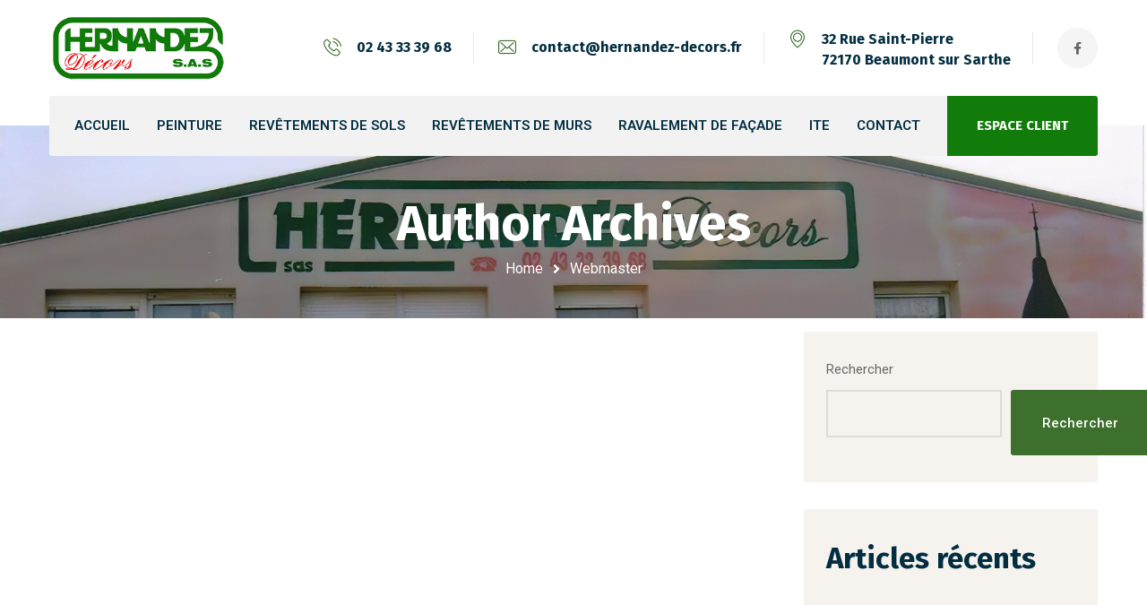

--- FILE ---
content_type: text/html; charset=utf-8
request_url: https://www.google.com/recaptcha/api2/anchor?ar=1&k=6Ld4AYUeAAAAAOrooil9D9T-1yXTApjbLYtZK2VI&co=aHR0cHM6Ly9oZXJuYW5kZXotZGVjb3JzLmZyOjQ0Mw..&hl=en&v=PoyoqOPhxBO7pBk68S4YbpHZ&size=invisible&anchor-ms=20000&execute-ms=30000&cb=b6yyopg3995w
body_size: 48673
content:
<!DOCTYPE HTML><html dir="ltr" lang="en"><head><meta http-equiv="Content-Type" content="text/html; charset=UTF-8">
<meta http-equiv="X-UA-Compatible" content="IE=edge">
<title>reCAPTCHA</title>
<style type="text/css">
/* cyrillic-ext */
@font-face {
  font-family: 'Roboto';
  font-style: normal;
  font-weight: 400;
  font-stretch: 100%;
  src: url(//fonts.gstatic.com/s/roboto/v48/KFO7CnqEu92Fr1ME7kSn66aGLdTylUAMa3GUBHMdazTgWw.woff2) format('woff2');
  unicode-range: U+0460-052F, U+1C80-1C8A, U+20B4, U+2DE0-2DFF, U+A640-A69F, U+FE2E-FE2F;
}
/* cyrillic */
@font-face {
  font-family: 'Roboto';
  font-style: normal;
  font-weight: 400;
  font-stretch: 100%;
  src: url(//fonts.gstatic.com/s/roboto/v48/KFO7CnqEu92Fr1ME7kSn66aGLdTylUAMa3iUBHMdazTgWw.woff2) format('woff2');
  unicode-range: U+0301, U+0400-045F, U+0490-0491, U+04B0-04B1, U+2116;
}
/* greek-ext */
@font-face {
  font-family: 'Roboto';
  font-style: normal;
  font-weight: 400;
  font-stretch: 100%;
  src: url(//fonts.gstatic.com/s/roboto/v48/KFO7CnqEu92Fr1ME7kSn66aGLdTylUAMa3CUBHMdazTgWw.woff2) format('woff2');
  unicode-range: U+1F00-1FFF;
}
/* greek */
@font-face {
  font-family: 'Roboto';
  font-style: normal;
  font-weight: 400;
  font-stretch: 100%;
  src: url(//fonts.gstatic.com/s/roboto/v48/KFO7CnqEu92Fr1ME7kSn66aGLdTylUAMa3-UBHMdazTgWw.woff2) format('woff2');
  unicode-range: U+0370-0377, U+037A-037F, U+0384-038A, U+038C, U+038E-03A1, U+03A3-03FF;
}
/* math */
@font-face {
  font-family: 'Roboto';
  font-style: normal;
  font-weight: 400;
  font-stretch: 100%;
  src: url(//fonts.gstatic.com/s/roboto/v48/KFO7CnqEu92Fr1ME7kSn66aGLdTylUAMawCUBHMdazTgWw.woff2) format('woff2');
  unicode-range: U+0302-0303, U+0305, U+0307-0308, U+0310, U+0312, U+0315, U+031A, U+0326-0327, U+032C, U+032F-0330, U+0332-0333, U+0338, U+033A, U+0346, U+034D, U+0391-03A1, U+03A3-03A9, U+03B1-03C9, U+03D1, U+03D5-03D6, U+03F0-03F1, U+03F4-03F5, U+2016-2017, U+2034-2038, U+203C, U+2040, U+2043, U+2047, U+2050, U+2057, U+205F, U+2070-2071, U+2074-208E, U+2090-209C, U+20D0-20DC, U+20E1, U+20E5-20EF, U+2100-2112, U+2114-2115, U+2117-2121, U+2123-214F, U+2190, U+2192, U+2194-21AE, U+21B0-21E5, U+21F1-21F2, U+21F4-2211, U+2213-2214, U+2216-22FF, U+2308-230B, U+2310, U+2319, U+231C-2321, U+2336-237A, U+237C, U+2395, U+239B-23B7, U+23D0, U+23DC-23E1, U+2474-2475, U+25AF, U+25B3, U+25B7, U+25BD, U+25C1, U+25CA, U+25CC, U+25FB, U+266D-266F, U+27C0-27FF, U+2900-2AFF, U+2B0E-2B11, U+2B30-2B4C, U+2BFE, U+3030, U+FF5B, U+FF5D, U+1D400-1D7FF, U+1EE00-1EEFF;
}
/* symbols */
@font-face {
  font-family: 'Roboto';
  font-style: normal;
  font-weight: 400;
  font-stretch: 100%;
  src: url(//fonts.gstatic.com/s/roboto/v48/KFO7CnqEu92Fr1ME7kSn66aGLdTylUAMaxKUBHMdazTgWw.woff2) format('woff2');
  unicode-range: U+0001-000C, U+000E-001F, U+007F-009F, U+20DD-20E0, U+20E2-20E4, U+2150-218F, U+2190, U+2192, U+2194-2199, U+21AF, U+21E6-21F0, U+21F3, U+2218-2219, U+2299, U+22C4-22C6, U+2300-243F, U+2440-244A, U+2460-24FF, U+25A0-27BF, U+2800-28FF, U+2921-2922, U+2981, U+29BF, U+29EB, U+2B00-2BFF, U+4DC0-4DFF, U+FFF9-FFFB, U+10140-1018E, U+10190-1019C, U+101A0, U+101D0-101FD, U+102E0-102FB, U+10E60-10E7E, U+1D2C0-1D2D3, U+1D2E0-1D37F, U+1F000-1F0FF, U+1F100-1F1AD, U+1F1E6-1F1FF, U+1F30D-1F30F, U+1F315, U+1F31C, U+1F31E, U+1F320-1F32C, U+1F336, U+1F378, U+1F37D, U+1F382, U+1F393-1F39F, U+1F3A7-1F3A8, U+1F3AC-1F3AF, U+1F3C2, U+1F3C4-1F3C6, U+1F3CA-1F3CE, U+1F3D4-1F3E0, U+1F3ED, U+1F3F1-1F3F3, U+1F3F5-1F3F7, U+1F408, U+1F415, U+1F41F, U+1F426, U+1F43F, U+1F441-1F442, U+1F444, U+1F446-1F449, U+1F44C-1F44E, U+1F453, U+1F46A, U+1F47D, U+1F4A3, U+1F4B0, U+1F4B3, U+1F4B9, U+1F4BB, U+1F4BF, U+1F4C8-1F4CB, U+1F4D6, U+1F4DA, U+1F4DF, U+1F4E3-1F4E6, U+1F4EA-1F4ED, U+1F4F7, U+1F4F9-1F4FB, U+1F4FD-1F4FE, U+1F503, U+1F507-1F50B, U+1F50D, U+1F512-1F513, U+1F53E-1F54A, U+1F54F-1F5FA, U+1F610, U+1F650-1F67F, U+1F687, U+1F68D, U+1F691, U+1F694, U+1F698, U+1F6AD, U+1F6B2, U+1F6B9-1F6BA, U+1F6BC, U+1F6C6-1F6CF, U+1F6D3-1F6D7, U+1F6E0-1F6EA, U+1F6F0-1F6F3, U+1F6F7-1F6FC, U+1F700-1F7FF, U+1F800-1F80B, U+1F810-1F847, U+1F850-1F859, U+1F860-1F887, U+1F890-1F8AD, U+1F8B0-1F8BB, U+1F8C0-1F8C1, U+1F900-1F90B, U+1F93B, U+1F946, U+1F984, U+1F996, U+1F9E9, U+1FA00-1FA6F, U+1FA70-1FA7C, U+1FA80-1FA89, U+1FA8F-1FAC6, U+1FACE-1FADC, U+1FADF-1FAE9, U+1FAF0-1FAF8, U+1FB00-1FBFF;
}
/* vietnamese */
@font-face {
  font-family: 'Roboto';
  font-style: normal;
  font-weight: 400;
  font-stretch: 100%;
  src: url(//fonts.gstatic.com/s/roboto/v48/KFO7CnqEu92Fr1ME7kSn66aGLdTylUAMa3OUBHMdazTgWw.woff2) format('woff2');
  unicode-range: U+0102-0103, U+0110-0111, U+0128-0129, U+0168-0169, U+01A0-01A1, U+01AF-01B0, U+0300-0301, U+0303-0304, U+0308-0309, U+0323, U+0329, U+1EA0-1EF9, U+20AB;
}
/* latin-ext */
@font-face {
  font-family: 'Roboto';
  font-style: normal;
  font-weight: 400;
  font-stretch: 100%;
  src: url(//fonts.gstatic.com/s/roboto/v48/KFO7CnqEu92Fr1ME7kSn66aGLdTylUAMa3KUBHMdazTgWw.woff2) format('woff2');
  unicode-range: U+0100-02BA, U+02BD-02C5, U+02C7-02CC, U+02CE-02D7, U+02DD-02FF, U+0304, U+0308, U+0329, U+1D00-1DBF, U+1E00-1E9F, U+1EF2-1EFF, U+2020, U+20A0-20AB, U+20AD-20C0, U+2113, U+2C60-2C7F, U+A720-A7FF;
}
/* latin */
@font-face {
  font-family: 'Roboto';
  font-style: normal;
  font-weight: 400;
  font-stretch: 100%;
  src: url(//fonts.gstatic.com/s/roboto/v48/KFO7CnqEu92Fr1ME7kSn66aGLdTylUAMa3yUBHMdazQ.woff2) format('woff2');
  unicode-range: U+0000-00FF, U+0131, U+0152-0153, U+02BB-02BC, U+02C6, U+02DA, U+02DC, U+0304, U+0308, U+0329, U+2000-206F, U+20AC, U+2122, U+2191, U+2193, U+2212, U+2215, U+FEFF, U+FFFD;
}
/* cyrillic-ext */
@font-face {
  font-family: 'Roboto';
  font-style: normal;
  font-weight: 500;
  font-stretch: 100%;
  src: url(//fonts.gstatic.com/s/roboto/v48/KFO7CnqEu92Fr1ME7kSn66aGLdTylUAMa3GUBHMdazTgWw.woff2) format('woff2');
  unicode-range: U+0460-052F, U+1C80-1C8A, U+20B4, U+2DE0-2DFF, U+A640-A69F, U+FE2E-FE2F;
}
/* cyrillic */
@font-face {
  font-family: 'Roboto';
  font-style: normal;
  font-weight: 500;
  font-stretch: 100%;
  src: url(//fonts.gstatic.com/s/roboto/v48/KFO7CnqEu92Fr1ME7kSn66aGLdTylUAMa3iUBHMdazTgWw.woff2) format('woff2');
  unicode-range: U+0301, U+0400-045F, U+0490-0491, U+04B0-04B1, U+2116;
}
/* greek-ext */
@font-face {
  font-family: 'Roboto';
  font-style: normal;
  font-weight: 500;
  font-stretch: 100%;
  src: url(//fonts.gstatic.com/s/roboto/v48/KFO7CnqEu92Fr1ME7kSn66aGLdTylUAMa3CUBHMdazTgWw.woff2) format('woff2');
  unicode-range: U+1F00-1FFF;
}
/* greek */
@font-face {
  font-family: 'Roboto';
  font-style: normal;
  font-weight: 500;
  font-stretch: 100%;
  src: url(//fonts.gstatic.com/s/roboto/v48/KFO7CnqEu92Fr1ME7kSn66aGLdTylUAMa3-UBHMdazTgWw.woff2) format('woff2');
  unicode-range: U+0370-0377, U+037A-037F, U+0384-038A, U+038C, U+038E-03A1, U+03A3-03FF;
}
/* math */
@font-face {
  font-family: 'Roboto';
  font-style: normal;
  font-weight: 500;
  font-stretch: 100%;
  src: url(//fonts.gstatic.com/s/roboto/v48/KFO7CnqEu92Fr1ME7kSn66aGLdTylUAMawCUBHMdazTgWw.woff2) format('woff2');
  unicode-range: U+0302-0303, U+0305, U+0307-0308, U+0310, U+0312, U+0315, U+031A, U+0326-0327, U+032C, U+032F-0330, U+0332-0333, U+0338, U+033A, U+0346, U+034D, U+0391-03A1, U+03A3-03A9, U+03B1-03C9, U+03D1, U+03D5-03D6, U+03F0-03F1, U+03F4-03F5, U+2016-2017, U+2034-2038, U+203C, U+2040, U+2043, U+2047, U+2050, U+2057, U+205F, U+2070-2071, U+2074-208E, U+2090-209C, U+20D0-20DC, U+20E1, U+20E5-20EF, U+2100-2112, U+2114-2115, U+2117-2121, U+2123-214F, U+2190, U+2192, U+2194-21AE, U+21B0-21E5, U+21F1-21F2, U+21F4-2211, U+2213-2214, U+2216-22FF, U+2308-230B, U+2310, U+2319, U+231C-2321, U+2336-237A, U+237C, U+2395, U+239B-23B7, U+23D0, U+23DC-23E1, U+2474-2475, U+25AF, U+25B3, U+25B7, U+25BD, U+25C1, U+25CA, U+25CC, U+25FB, U+266D-266F, U+27C0-27FF, U+2900-2AFF, U+2B0E-2B11, U+2B30-2B4C, U+2BFE, U+3030, U+FF5B, U+FF5D, U+1D400-1D7FF, U+1EE00-1EEFF;
}
/* symbols */
@font-face {
  font-family: 'Roboto';
  font-style: normal;
  font-weight: 500;
  font-stretch: 100%;
  src: url(//fonts.gstatic.com/s/roboto/v48/KFO7CnqEu92Fr1ME7kSn66aGLdTylUAMaxKUBHMdazTgWw.woff2) format('woff2');
  unicode-range: U+0001-000C, U+000E-001F, U+007F-009F, U+20DD-20E0, U+20E2-20E4, U+2150-218F, U+2190, U+2192, U+2194-2199, U+21AF, U+21E6-21F0, U+21F3, U+2218-2219, U+2299, U+22C4-22C6, U+2300-243F, U+2440-244A, U+2460-24FF, U+25A0-27BF, U+2800-28FF, U+2921-2922, U+2981, U+29BF, U+29EB, U+2B00-2BFF, U+4DC0-4DFF, U+FFF9-FFFB, U+10140-1018E, U+10190-1019C, U+101A0, U+101D0-101FD, U+102E0-102FB, U+10E60-10E7E, U+1D2C0-1D2D3, U+1D2E0-1D37F, U+1F000-1F0FF, U+1F100-1F1AD, U+1F1E6-1F1FF, U+1F30D-1F30F, U+1F315, U+1F31C, U+1F31E, U+1F320-1F32C, U+1F336, U+1F378, U+1F37D, U+1F382, U+1F393-1F39F, U+1F3A7-1F3A8, U+1F3AC-1F3AF, U+1F3C2, U+1F3C4-1F3C6, U+1F3CA-1F3CE, U+1F3D4-1F3E0, U+1F3ED, U+1F3F1-1F3F3, U+1F3F5-1F3F7, U+1F408, U+1F415, U+1F41F, U+1F426, U+1F43F, U+1F441-1F442, U+1F444, U+1F446-1F449, U+1F44C-1F44E, U+1F453, U+1F46A, U+1F47D, U+1F4A3, U+1F4B0, U+1F4B3, U+1F4B9, U+1F4BB, U+1F4BF, U+1F4C8-1F4CB, U+1F4D6, U+1F4DA, U+1F4DF, U+1F4E3-1F4E6, U+1F4EA-1F4ED, U+1F4F7, U+1F4F9-1F4FB, U+1F4FD-1F4FE, U+1F503, U+1F507-1F50B, U+1F50D, U+1F512-1F513, U+1F53E-1F54A, U+1F54F-1F5FA, U+1F610, U+1F650-1F67F, U+1F687, U+1F68D, U+1F691, U+1F694, U+1F698, U+1F6AD, U+1F6B2, U+1F6B9-1F6BA, U+1F6BC, U+1F6C6-1F6CF, U+1F6D3-1F6D7, U+1F6E0-1F6EA, U+1F6F0-1F6F3, U+1F6F7-1F6FC, U+1F700-1F7FF, U+1F800-1F80B, U+1F810-1F847, U+1F850-1F859, U+1F860-1F887, U+1F890-1F8AD, U+1F8B0-1F8BB, U+1F8C0-1F8C1, U+1F900-1F90B, U+1F93B, U+1F946, U+1F984, U+1F996, U+1F9E9, U+1FA00-1FA6F, U+1FA70-1FA7C, U+1FA80-1FA89, U+1FA8F-1FAC6, U+1FACE-1FADC, U+1FADF-1FAE9, U+1FAF0-1FAF8, U+1FB00-1FBFF;
}
/* vietnamese */
@font-face {
  font-family: 'Roboto';
  font-style: normal;
  font-weight: 500;
  font-stretch: 100%;
  src: url(//fonts.gstatic.com/s/roboto/v48/KFO7CnqEu92Fr1ME7kSn66aGLdTylUAMa3OUBHMdazTgWw.woff2) format('woff2');
  unicode-range: U+0102-0103, U+0110-0111, U+0128-0129, U+0168-0169, U+01A0-01A1, U+01AF-01B0, U+0300-0301, U+0303-0304, U+0308-0309, U+0323, U+0329, U+1EA0-1EF9, U+20AB;
}
/* latin-ext */
@font-face {
  font-family: 'Roboto';
  font-style: normal;
  font-weight: 500;
  font-stretch: 100%;
  src: url(//fonts.gstatic.com/s/roboto/v48/KFO7CnqEu92Fr1ME7kSn66aGLdTylUAMa3KUBHMdazTgWw.woff2) format('woff2');
  unicode-range: U+0100-02BA, U+02BD-02C5, U+02C7-02CC, U+02CE-02D7, U+02DD-02FF, U+0304, U+0308, U+0329, U+1D00-1DBF, U+1E00-1E9F, U+1EF2-1EFF, U+2020, U+20A0-20AB, U+20AD-20C0, U+2113, U+2C60-2C7F, U+A720-A7FF;
}
/* latin */
@font-face {
  font-family: 'Roboto';
  font-style: normal;
  font-weight: 500;
  font-stretch: 100%;
  src: url(//fonts.gstatic.com/s/roboto/v48/KFO7CnqEu92Fr1ME7kSn66aGLdTylUAMa3yUBHMdazQ.woff2) format('woff2');
  unicode-range: U+0000-00FF, U+0131, U+0152-0153, U+02BB-02BC, U+02C6, U+02DA, U+02DC, U+0304, U+0308, U+0329, U+2000-206F, U+20AC, U+2122, U+2191, U+2193, U+2212, U+2215, U+FEFF, U+FFFD;
}
/* cyrillic-ext */
@font-face {
  font-family: 'Roboto';
  font-style: normal;
  font-weight: 900;
  font-stretch: 100%;
  src: url(//fonts.gstatic.com/s/roboto/v48/KFO7CnqEu92Fr1ME7kSn66aGLdTylUAMa3GUBHMdazTgWw.woff2) format('woff2');
  unicode-range: U+0460-052F, U+1C80-1C8A, U+20B4, U+2DE0-2DFF, U+A640-A69F, U+FE2E-FE2F;
}
/* cyrillic */
@font-face {
  font-family: 'Roboto';
  font-style: normal;
  font-weight: 900;
  font-stretch: 100%;
  src: url(//fonts.gstatic.com/s/roboto/v48/KFO7CnqEu92Fr1ME7kSn66aGLdTylUAMa3iUBHMdazTgWw.woff2) format('woff2');
  unicode-range: U+0301, U+0400-045F, U+0490-0491, U+04B0-04B1, U+2116;
}
/* greek-ext */
@font-face {
  font-family: 'Roboto';
  font-style: normal;
  font-weight: 900;
  font-stretch: 100%;
  src: url(//fonts.gstatic.com/s/roboto/v48/KFO7CnqEu92Fr1ME7kSn66aGLdTylUAMa3CUBHMdazTgWw.woff2) format('woff2');
  unicode-range: U+1F00-1FFF;
}
/* greek */
@font-face {
  font-family: 'Roboto';
  font-style: normal;
  font-weight: 900;
  font-stretch: 100%;
  src: url(//fonts.gstatic.com/s/roboto/v48/KFO7CnqEu92Fr1ME7kSn66aGLdTylUAMa3-UBHMdazTgWw.woff2) format('woff2');
  unicode-range: U+0370-0377, U+037A-037F, U+0384-038A, U+038C, U+038E-03A1, U+03A3-03FF;
}
/* math */
@font-face {
  font-family: 'Roboto';
  font-style: normal;
  font-weight: 900;
  font-stretch: 100%;
  src: url(//fonts.gstatic.com/s/roboto/v48/KFO7CnqEu92Fr1ME7kSn66aGLdTylUAMawCUBHMdazTgWw.woff2) format('woff2');
  unicode-range: U+0302-0303, U+0305, U+0307-0308, U+0310, U+0312, U+0315, U+031A, U+0326-0327, U+032C, U+032F-0330, U+0332-0333, U+0338, U+033A, U+0346, U+034D, U+0391-03A1, U+03A3-03A9, U+03B1-03C9, U+03D1, U+03D5-03D6, U+03F0-03F1, U+03F4-03F5, U+2016-2017, U+2034-2038, U+203C, U+2040, U+2043, U+2047, U+2050, U+2057, U+205F, U+2070-2071, U+2074-208E, U+2090-209C, U+20D0-20DC, U+20E1, U+20E5-20EF, U+2100-2112, U+2114-2115, U+2117-2121, U+2123-214F, U+2190, U+2192, U+2194-21AE, U+21B0-21E5, U+21F1-21F2, U+21F4-2211, U+2213-2214, U+2216-22FF, U+2308-230B, U+2310, U+2319, U+231C-2321, U+2336-237A, U+237C, U+2395, U+239B-23B7, U+23D0, U+23DC-23E1, U+2474-2475, U+25AF, U+25B3, U+25B7, U+25BD, U+25C1, U+25CA, U+25CC, U+25FB, U+266D-266F, U+27C0-27FF, U+2900-2AFF, U+2B0E-2B11, U+2B30-2B4C, U+2BFE, U+3030, U+FF5B, U+FF5D, U+1D400-1D7FF, U+1EE00-1EEFF;
}
/* symbols */
@font-face {
  font-family: 'Roboto';
  font-style: normal;
  font-weight: 900;
  font-stretch: 100%;
  src: url(//fonts.gstatic.com/s/roboto/v48/KFO7CnqEu92Fr1ME7kSn66aGLdTylUAMaxKUBHMdazTgWw.woff2) format('woff2');
  unicode-range: U+0001-000C, U+000E-001F, U+007F-009F, U+20DD-20E0, U+20E2-20E4, U+2150-218F, U+2190, U+2192, U+2194-2199, U+21AF, U+21E6-21F0, U+21F3, U+2218-2219, U+2299, U+22C4-22C6, U+2300-243F, U+2440-244A, U+2460-24FF, U+25A0-27BF, U+2800-28FF, U+2921-2922, U+2981, U+29BF, U+29EB, U+2B00-2BFF, U+4DC0-4DFF, U+FFF9-FFFB, U+10140-1018E, U+10190-1019C, U+101A0, U+101D0-101FD, U+102E0-102FB, U+10E60-10E7E, U+1D2C0-1D2D3, U+1D2E0-1D37F, U+1F000-1F0FF, U+1F100-1F1AD, U+1F1E6-1F1FF, U+1F30D-1F30F, U+1F315, U+1F31C, U+1F31E, U+1F320-1F32C, U+1F336, U+1F378, U+1F37D, U+1F382, U+1F393-1F39F, U+1F3A7-1F3A8, U+1F3AC-1F3AF, U+1F3C2, U+1F3C4-1F3C6, U+1F3CA-1F3CE, U+1F3D4-1F3E0, U+1F3ED, U+1F3F1-1F3F3, U+1F3F5-1F3F7, U+1F408, U+1F415, U+1F41F, U+1F426, U+1F43F, U+1F441-1F442, U+1F444, U+1F446-1F449, U+1F44C-1F44E, U+1F453, U+1F46A, U+1F47D, U+1F4A3, U+1F4B0, U+1F4B3, U+1F4B9, U+1F4BB, U+1F4BF, U+1F4C8-1F4CB, U+1F4D6, U+1F4DA, U+1F4DF, U+1F4E3-1F4E6, U+1F4EA-1F4ED, U+1F4F7, U+1F4F9-1F4FB, U+1F4FD-1F4FE, U+1F503, U+1F507-1F50B, U+1F50D, U+1F512-1F513, U+1F53E-1F54A, U+1F54F-1F5FA, U+1F610, U+1F650-1F67F, U+1F687, U+1F68D, U+1F691, U+1F694, U+1F698, U+1F6AD, U+1F6B2, U+1F6B9-1F6BA, U+1F6BC, U+1F6C6-1F6CF, U+1F6D3-1F6D7, U+1F6E0-1F6EA, U+1F6F0-1F6F3, U+1F6F7-1F6FC, U+1F700-1F7FF, U+1F800-1F80B, U+1F810-1F847, U+1F850-1F859, U+1F860-1F887, U+1F890-1F8AD, U+1F8B0-1F8BB, U+1F8C0-1F8C1, U+1F900-1F90B, U+1F93B, U+1F946, U+1F984, U+1F996, U+1F9E9, U+1FA00-1FA6F, U+1FA70-1FA7C, U+1FA80-1FA89, U+1FA8F-1FAC6, U+1FACE-1FADC, U+1FADF-1FAE9, U+1FAF0-1FAF8, U+1FB00-1FBFF;
}
/* vietnamese */
@font-face {
  font-family: 'Roboto';
  font-style: normal;
  font-weight: 900;
  font-stretch: 100%;
  src: url(//fonts.gstatic.com/s/roboto/v48/KFO7CnqEu92Fr1ME7kSn66aGLdTylUAMa3OUBHMdazTgWw.woff2) format('woff2');
  unicode-range: U+0102-0103, U+0110-0111, U+0128-0129, U+0168-0169, U+01A0-01A1, U+01AF-01B0, U+0300-0301, U+0303-0304, U+0308-0309, U+0323, U+0329, U+1EA0-1EF9, U+20AB;
}
/* latin-ext */
@font-face {
  font-family: 'Roboto';
  font-style: normal;
  font-weight: 900;
  font-stretch: 100%;
  src: url(//fonts.gstatic.com/s/roboto/v48/KFO7CnqEu92Fr1ME7kSn66aGLdTylUAMa3KUBHMdazTgWw.woff2) format('woff2');
  unicode-range: U+0100-02BA, U+02BD-02C5, U+02C7-02CC, U+02CE-02D7, U+02DD-02FF, U+0304, U+0308, U+0329, U+1D00-1DBF, U+1E00-1E9F, U+1EF2-1EFF, U+2020, U+20A0-20AB, U+20AD-20C0, U+2113, U+2C60-2C7F, U+A720-A7FF;
}
/* latin */
@font-face {
  font-family: 'Roboto';
  font-style: normal;
  font-weight: 900;
  font-stretch: 100%;
  src: url(//fonts.gstatic.com/s/roboto/v48/KFO7CnqEu92Fr1ME7kSn66aGLdTylUAMa3yUBHMdazQ.woff2) format('woff2');
  unicode-range: U+0000-00FF, U+0131, U+0152-0153, U+02BB-02BC, U+02C6, U+02DA, U+02DC, U+0304, U+0308, U+0329, U+2000-206F, U+20AC, U+2122, U+2191, U+2193, U+2212, U+2215, U+FEFF, U+FFFD;
}

</style>
<link rel="stylesheet" type="text/css" href="https://www.gstatic.com/recaptcha/releases/PoyoqOPhxBO7pBk68S4YbpHZ/styles__ltr.css">
<script nonce="ntOlgJuYsYRhv5UdkcU9qg" type="text/javascript">window['__recaptcha_api'] = 'https://www.google.com/recaptcha/api2/';</script>
<script type="text/javascript" src="https://www.gstatic.com/recaptcha/releases/PoyoqOPhxBO7pBk68S4YbpHZ/recaptcha__en.js" nonce="ntOlgJuYsYRhv5UdkcU9qg">
      
    </script></head>
<body><div id="rc-anchor-alert" class="rc-anchor-alert"></div>
<input type="hidden" id="recaptcha-token" value="[base64]">
<script type="text/javascript" nonce="ntOlgJuYsYRhv5UdkcU9qg">
      recaptcha.anchor.Main.init("[\x22ainput\x22,[\x22bgdata\x22,\x22\x22,\[base64]/[base64]/[base64]/[base64]/[base64]/UltsKytdPUU6KEU8MjA0OD9SW2wrK109RT4+NnwxOTI6KChFJjY0NTEyKT09NTUyOTYmJk0rMTxjLmxlbmd0aCYmKGMuY2hhckNvZGVBdChNKzEpJjY0NTEyKT09NTYzMjA/[base64]/[base64]/[base64]/[base64]/[base64]/[base64]/[base64]\x22,\[base64]\\u003d\\u003d\x22,\x22ZmpJKMKgNMK4wosGKMOwPsORFsONw4TDi2bCmHzDlsKSwqrClsKIwolibMOLwrTDjVc6OCnCiwAQw6U5wrAcwpjCgnPCscOHw43Dn2lLwqrCnsO3PS/CrcONw4xUwr/CkCt4w6V5wowPw75vw4/DjsOTUMO2wqw/wplHFcKLAcOGWCbCh2bDjsOBSMK4fsKTwpFNw71iP8O7w7cDwr5Mw5wJEsKAw7/ChsOGR1sLw5UOwqzDu8O0I8Obw7DCqcKQwpd7wovDlMK2w5PDv8OsGAI0wrV/w5g6GB59w7JcKsOqFsOVwopGwr1awr3CiMKewr8sIMK+wqHCvsKyP1rDvcKOZC9Aw5JBPk/[base64]/[base64]/w7QFaRtEwqDDlk46d1bCpy0rwr9rwrDDnF5kwqMSNTlUw4IqworDlcKNw6fDnSBNwoA4GcKww7s7FsKRwr7Cu8Kib8KYw6AhaXMKw6DDgMOTax7DucKWw55Yw4TDnEIYwpZhccKtwqTCgcK7KcKTMC/[base64]/JXVIwpHDosKIRsOTc0cVwpowGScsY8OPeylBY8O6LsOsw4HDhMK/alTCvcKTazVuelRtw5bCoxjDgWrDk01hVMKjBQHCt2tPeMKMScOlHsOsw47DtMKkNGpQw6XDl8Ohw784dQx9Ul/CuwpHwqXCr8OfdVDCo1N6OjnDkWnDhsKmESVqJmDCkkc2w4QywrDCssO1wonDlVHDi8KjJMOhw5LCrhwEwp/CkXzDpUUlVQnDiT5ZwpsuAMObw4gGw69RwoUJw7E+w55mNMKrw4ETwojDiRQVKQTCrcOJbcOIK8Ocw4A1O8Ovfw7CoUMVwpbCkCzCrmtiwrUpw74LDDs4DALDsjfDh8OYPcOlXRrDo8Klw4poISNWw7zCisK+WCbDhzhbw6nDm8K6wobCjMKtZcK1fmNTQhV/[base64]/ClT/[base64]/Dl8OZB8OAw5sqw5jDuG3DjQXDg3XCsXNueMOpYjjDrBZpw7nDoHAQwqFKw70cCR3DgMOKBMK1Q8KhfcOzWsKlR8OwZzRzCMKOccOuZ3hiw53CrDbConvCrD7CjWPDv21Kw6kCBMO+dmAXwpXDqwBtKm/[base64]/DqcO9aEc8aMOOwpZewovCtwDDr8OMFsKEaTLDgHPDuMKQNcOpEGkiwrsFeMOuwrg5J8ODBTI/wo3Cs8OPwppTw7UKNEjCvVg6w73Dk8OFwqnDucKGwrR8Hj7DqcKZKXEQw4nDjsKYHAAWLcOlwo7Cjg3DvcOOW2gOwrTCvMK4PcKzZmbCucO1w5zDsMK+wrbDpUFaw5tOA0lLw5sWSxIaDFjDkMOrIlDCqUrChWrDo8OEABTDhcKhNhPCq3HCgV1TLMOXwp/DpEXDk2sVI2rDhWHDjMKiwrNjCk5UScOvQ8KuwqnDvMKULzLDp0fDkcOoHMO2wqjDvsKhe0LDiXbDpztSw7jDtsOqIMOBIARmJT3Ct8KOIMKBMMK/[base64]/CncKVw59oMMKqUcKvUh/[base64]/CjnY6wr0qw4zCmiDDgCHDucK8w60hwoXDuEzCqsOCw4DClA7DoMKWccOWw40RQ1zCpMKrZRIDwpFEwpLCosKEw6PDg8O2UcKgwrF4eRrDpsORT8KoTcOocMOTwo/CuCnClsK5w47CrUtGCVQiw5MQVRTCgMKPNzNFMH9Kw4hpw7PDlcOeEC7Dm8OWTmfDgsO+w6fCn1fChMKAasKjXsKqwrALwqgGw4zDiyLCjXbCjcKqwqNheE1JIsOPwqzDp0DCl8KORjDDs10Jwp7CoMOrwqMywpjDucOhwo/DjkvDllJ+f1HCiV8BAcKWdMO/w7cNT8KgUcOuAWYYw6vCssOcRgrDi8K8wp85FV/DhMOgw6ZbwrYqa8O7HcKINiLDllZ8KMKxw7TCjjllTMONPsOQw7E5ZMOOwqcUNnsPwpEgAzvCh8Oww6UcfTLChixVDlDDjwgpNMOawoPChwQaw7/DuMKEwoc9CMKlwr/DnsOWDsKvw7HDsyHCjAkZKsOPwqw5w7gAFsKJwrVMesKUw4bDh1V2QmvDsQAOYU9aw5zCuFfCvMK7w6DDq1RSYMKZJzPDk0/DuhnCkiXDmgzClMKHw4jDvFFJwqYqfcOgwq/CszPCnsKEdMKfw4fDmyxgYHLDkcKGwrPDlRtXEkjDjcKnQcKSw4tXwr/DosK9fVbCpG7DpT7CvsKzwrLDmG1pSsOvbMOgHMKQwo1Vwp3Dmg/[base64]/GmB/w5/DhcOdA3vCh8Kjb8OvwpNPw77Ds8Ouwo/Cp8Oyw7rDtMOkOMKLTT/DmsKXSFA9w5rDmjrCrsKLF8O8wogFwpbCt8OmwqI6w6vCqlEOG8ODw5JMBWEyQ0AsRG8XbMORw4F+VAfDvFrCvAsnPFjCmcO/w7d4ZG1xwrcJGUhBAlZmw4B+wosAwowLwoXCtyfDtkvCkzHCnifDvmpeCC8xeH/[base64]/DvRTCu8Oow6LCuVDCmcK/fBPCusK0wr7Dqn/DrBHDni4Ww4EhPsORdsOtwofCoD/Ct8OxwrN0acKhw7jCmcKSUEI1w4DDhFPCh8Kmwr5/wq4aPMKACcKEBMOdQxYbwpRXIcK0worChULCshlkwp3CgcKpGcOxw702a8KaeDAmwqJowoIWPMKaW8KcQ8OdRUwgwpfCosOPY1EMTnh4M2JURFLDqkBaUcOOU8Ozwq/DqMKbZxhmfMO8BQQEbcORw4PDlDhWwq1HfyzCkGJcWy7DjcO3w63DgsKlXlbCrFwBNRjCiiXDpMOZJA3CtUUmw77CmsKAw7LCvTLCs0Nzw4PCjsO1w7w9w6/DkMOsWsOLD8Kew5zDj8OnERQfOELCqcO8DsODwq4tDcKAKBTDuMOVQsKEDhXCjnXCqMOFw5rCmDfDkcOyA8OAw5PCmxAvGC/CjyYCwoHDksKkOMOYW8OGQ8KpwqTDvybCusOwwp/CmcKLE1Vew7TChcOIwovCkicvRsO3w6jCsQ9EwpvDpsKFw4bDqMOtwqvDu8OMEcOAwqnCl2bDt3jDnxsSwopQwonCv3AowpjDhsOTw7LDpw0QHjtjGcOuRcKne8OGYsK4biFvwqRvw7A9wrJENV3CiBoiYsOSMMOGw5Bpw7fDscKue0rCgE4swoIfwrPCsG5/wqRMwp4dEGfDnFt+Ihtrw63DhsOdNsK9NG/DmMO2wrRLwpnDksOqFcKHwoslw6ApADEhwoAPSUnCrx/DpQfDhFnCtz3Dp1lMw4LCigfDpcORw6rCtHnChcOVbFpLwpxww4EVw4jDhMOsTCNPwp4SwoFbfsKadsO2RcOyZm9sSMKGMzTDjsOqXcKoagRewovDscKrw4bDvsKRB2sdwoRMNgDDjU/DucONFsKFwq/[base64]/Dmm8wwrTClWxJwo0ww6Emw4fDg8O4wpTDmUnDqGvDncOcKxPDgDjDmsOvaXpew4d0w5HCucOxw59eTH3CmsKbRElSTnI5PMKsw6lswoQ/NTx/wrREwrvCt8KWw4LDmMOXwpleR8K9w7Z0w6nDv8O+w6B0RsOtGyvDlsOMwrlYK8Kdw4nCi8OZccKqw51Hw7RPw5Q3wpzDp8Kvwr0hwo7CpETDiwILw5jDoE/CkS1mW1LDpiLDkMOEw5HDqlfCnsKjw5HDuXvDtcOPQMOhw6/CuMOGYDVAwoDDu8OtWkrDqGRqw5HDlxUBwrAhAFvDkxJEw5kRJgfDlTHDjGzCt3lDEF00MsO/[base64]/CkGrDu2YCw7/CiWIuwoHCliZSHiDDucOcw4kfw5Y6MQLDknQYw47DrSUdDz/DqsKCw7fDiBQRZ8KKw7saw5/Cn8KDwoTDtMOKH8O2wrscL8KqU8KGTcOAPG0LwqzCm8K9bMOhehtiB8OxGmrCl8Ovw4wRWzfDl0/CijXCtsO4w4TDtgLDoxXCrsOLwr0Ow7NGw6QSwrLCu8KDwqbChyAfw5J/[base64]/Dhh0rYWpGwr7Ci3E+esKew5DDmTvDocOawooWHBzCqk/ClcO8wrRSIUdOwqUVY0vDvxnCn8OJcx9DwpPDihd+SnlcKh84Q0jDsx5iw5sow4lCLMOEw4gtWsO9cMKbwrpkw5ZxXQhfw6zDtmVzw4poG8Kdw5sgwp7Cg1DCvyhed8Oow5dPwrxUAcK2wqDDjzDDqDnDi8Kuw4PCqH9pZRtFw63DhzQ0w6/[base64]/BzLDkgAGFsOWARPCnmLDv2knwoxScEzDtBBmw7EEQyfDrzTDoMKRTDTDsVLDpU7Do8OoG2klCUQ1wrBKwqQ5wp8ibkl/w4HCqcKrw5PDuSI9wpYVwr/DuMOww4YEw53ChMORWncvwphKTBBtwqzCrFZkdMOwwoTCmU4LRF/CsEJNw7HCl05Hw6vCvsK2UXRlRTrDuifCtTQkcGEDw6Qjw4ECPMKYwpPDlMKCG10EwooLbAjCscO/[base64]/Cp8O1PGHCh3rDqjnCuj7CgcKrwo3CjcOOasOde8OoSntPw6duw5DCrmPDvMKeV8Oyw6dKwpTDnQFvMjHDuzTCrQBjwq/Dhmg1Dy/DoMKZUxZAwpxZVMKkK3TCqSNVKMOew4hOw4nDvsKbaxHDksKLwrd3CMOYXWrDoAAywoJaw5Z9LnMKwpbDocO8wpYQPXl/[base64]/csKSw5XClsKZc8KxO33DjjHChDE5W8KgwqDDsMO7w7ZIw4ceKMKUw7JMEg/DsCtoDsOXJcK/[base64]/w53DvMObwptbXcOIw4zCtR5Eb2DDvh3DocOcwowSw4nDnMKvwqvDtjDDiW/CnCbDscOBwqxrw6RVW8KJw7BycCQ/WsOmJy1DL8Kvwqtuw67Du1PCj3TDjlPDoMKrwpfCgn/DsMKiwr3Dr2bDqMOAw6/ChT8hw7klw75KwpMze2gnMcKkw44VwpXDp8OhwpXDq8KCbR7DkMKpNi8IAsK8XcKLDcKKw6dETcKQwr9GUgbCosK9woTCoUNqwo/DhALDjAzCmxoXKShPw7fCrlvCqMKBXMO5wroIDsKCHcOTwoDCuGl5V0wTW8Klwrcnw6J7wrx3w5vDnTvCmcODw6tow7rDg100w7kVdcOuE1zCuMK/w7XCng/CnMKPw7/CvEVdwqplwrYxwpJ1w4gpAcOEJG3Dr1rDoMOoKH/Ds8KZwrfCuMOqOx9cw57DtxlPAwfDmn3DhXgEwoBlwq7DvMOqCxVlwoYXTsKJAg/Di1Ecb8KFw77CkC/Cg8K9w4o1AgnDtWxJJCjCgWIgwp3CqlN2wonDl8KRBzXCgsOAw6rCqjR9Az4cw6UHJkbCgG8xwpHDiMKzwpPCkk7Cq8OGXl/ClFXCuApGPD0Uw4EgesOlDMK8w4fDkA/DgkjDql5nKHYzwpMbKcKgwoxSw7E6Y1NcNsOSYFPCvMOKAl4Iwo3DlUjCv1HDsCHCjEFaGGMaw6BBw6nDmU7Ckn3DqcOOwoQtwozCk2JzSxVAwobDvk4AImVaMBHDj8OPw7FBw69mwpw/GsKxDsKDw4QNwqY/bn/[base64]/[base64]/CgMORHsO6dMOdw73CjnY6wpwWYx9Kw6ktwq41w6gqDCZBwpPCjnFPY8KSwrEewrnCjhvDrBkyLWzDo07ClcOVwqZ2wovCnQ/DusO8wqLClMKNRzgGwrXCjsO4d8Ohw7nDhjbCu03DicKYw5XDssOOLTvDhDzCglPDncO/QcOfZB12YFoIw5TCoAlGw4LDn8OSesOKw7nDsk4/wrxXfcKxwqMAJG1/AS/ClV/Cm1xNZ8Otw7EnE8OYwpkydh3ClmEpwpXDvMKEBMKbUcOTCcOAwpbCocKNw41LwpJsesO2UGLCnUtmw5vDiD/CqCNSw5pWGMOUw4t6wqbDvMO7woBwTwMDwrjCq8OdTn3Ch8KTWsOZw70lw5A6E8OePcOdGMKgw4YocsK1PQ/CgiAxWHJ4w7/DtTlewpTDgcK/[base64]/Ci8OCw4bCn8OeGMKrfjkcwpo7w7ATecK4wo9kOTE0w7NFe3wcNsO7w4DCscOwKMKOwojDolbDqD/CphjCpBBic8KKw7AVwpopw7okwrJqw7jCpQbDomZ/IA9rERPChcOVHMOuRgHCtsKIw7lsOR84BsOlwowgD2ISwpwuIMKywogXGQvCo2fCrMK/w45nY8K+GMKTwrfCkcKEwpkZFsKsVMO1ecKlw4keGMO+QwU8NMK5Lh7Dr8Oaw7RALcOPFB7DscK3wpnDlcOUwrNHbG51VDM5wozDoE4fw6hCfEXDnH7DocK6McOcwonDhgVLUmrCgWHClF7DrsOQNMKHw7vDoBvChi/DvsOMSHUSUcOxEMKRUX0eKxBOwo/CpS1kwojCo8OXwpE8w6PDocKpw4ISP3k3BcOvw5vDjD1mFsO/ai4MBBsEw74VLMKHwpbDsA8cGEZvF8O/wqIAwo0qwozChMO2w6UAUMKGaMO3MxTDgMOnw7RGYcKCCAdGZMOcCnHDpzkxw4YFJcOTOsO8wpIIUhkIRsK6DgvDuDNRcQrClXDCnTYwSMOOw53CmcKKai5Fwog6w79mwrZQBD4uwqoYwqLClQ7DpMK1FmQ0H8OMASQKwoQjcVF/CWI9ZRojNsK/S8OERMKPA0PCkgrDqlNnw7EMch0ywqvDkMKlw63Di8K/[base64]/DiMOpwoQHw5HCizLDucOSw4fDm8Okw5rCjcOww6A4MSdGeCvDoGxsw4Yxwo19KFldM3DChsOfw7bCl13CtsOqEyPChBTCicOmLMOMKU/Cl8OhLMKkwrseAlthMsKTwphew57CrBBYwqrDt8K/[base64]/DhcOCX1XClQrClUdPLcKlw5fDsMO1wotIccKZWsKiwpsKw73ChHgAVcKSWcOjUlw3wr/[base64]/[base64]/DnXIpWVXCq30UW8KLdmRrw7lRLTFvwqbDk8KtGxZhwqJIwrdHw6guNcOHScOBw4bCpMKkwqnDq8Ofw4xJw4XCjiZVw6PDnn7CoMKvCzTCkizDnMOMNsO2NSQJw4xTw6F5HEDDlyxdwoAsw4d2OXQSVcOwA8OLU8KWGsO/wqZBwpLCi8O4K1zCjD9gwo4NBcKDw7fDg3ZJfkPDhQPDoWxgwqXCizsgQcKIIjTCrEHCrWtyRm/CusOYw4xFacKNDMKMwrdUw644wrA4LkV+wrbDjMK4wprCkmlewrzDkkwOazB8PcOlwrfCg03ClBhiwp3DkQIpZ1gvB8O7J2rCj8KcwofDpMKFYlTDjz9uHsKEwoAhQkLCtcKzwoYNJko2ecOVw5nDggbCtMOpwp8gIhXClGJ1w6xawpBAGMOlBC/Dt0DDmMO/wqQfw6JVGzXDu8KKOnXDncOZwqfCsMKCNnZGHcOTw7PDrWAgK1EvwoJJCn3ClyzDnwlXDsO9wqYuw5HCnl/Dk2zCtwfDn2vCqAnDosOgUcKOfX1Dw545RD5Zw4B2w6sTEMOSbRcEMGsjN2gCwqDDgjfDohzCo8KBw6QxwqsOw4rDqMK/w7F8E8OGwq7Dj8OqOnnCpSzDjcOow6Npwp1Tw6lqUjnCiWJzwrojUxrDr8KrMsO5cF/[base64]/XQdHL8KmB8KjwrEaLErDkyvChMOSc39oFMKWIitdw6d2wqHDn8K+w4/Ck8KxM8KBa8OSYVvDr8KTA8KCw5jCgsOaIcOVwrXCglbDpFLDmgzDtzgZFMKxBMORfRXDp8KpGF0Lw7LCsxHCkEc0w5jCv8OWw699wrjCssOWTsKMZcOHdcOewq0GZhPChXIdTyXCv8OmVDMzLcKmwq8/wqM6ScOxw7pIw6xcwqJ+XMOEOcOmw58jSGxGw7tqwrnClcOeecOhSTzCqcKOw7tLw6bDtcKvacORwp3DucOrw4V8w5TCgMOXIWHDikQswqvDgsOneGlzLsOkFUfCrMKzwrZ2wrbDosOjwpNLwonDuloPw4oqw6ViwoYycGPCkX/DrD3DlmjDncOwUmDCjk93QMKMfT3CoMOmw5k1PyNgc1lgO8Osw5DCqsO9FljCuCE3PmgSOl7Cjz4MeAMXeCEpesKLNkbDl8OpF8KkwrDDoMKUfH99UDjCicO1dMKlw67DjUjDvUTDmMOCwovCkwJnCMKAwqXCoh/CnC3ChsOpwpnDosOuakhpHF3DvH07KCZiAcOOwpzClWhhR0hVSQDCv8K4EMOnRMOyKcK6B8OPwohZEi3DpsOlJXjCu8KOwoIiDMOaw4VYwq/CkHVqwpPDsUcUOsO3NMO9OMOXfHXCmFPDmXR1woHDpi3CkHNoOUbDqcKMJ8OJBhPDnEgnBMOfwrAxcD3Dtz1NwopMw73Cm8O1wrhReEjCqjLCoj4Mw6/DnBEmwpfCgXtpwpDDl2Vmw5DDhgc8wrAvw7dawrsJw7FLw7F7CcKHwqrDrWXCm8OnecKoa8KEwr7CrTl8cQE+RcKRw6jCo8OOUsOMwrE/w4I5LF8ZwqbCpQMVw73Cg1xiw4jClVtlw6Y1w7DClQgtwo0Pw4fCvMKBUyzDmBpaYMO4UcOLwpjCssOCWxYML8OPw5HCgSPClsKxw5nDrsOuSMK8DTgrZjtFw67Cnmgiw6PDsMKPwptGwrxOwoPCpAHDnMOUcsOvwrdvWDEfE8OtwqwVw5/[base64]/CvcKSw5bChcOoRsO/w4YPwrfChMKBKFAPFiccI8KKwqzCnW/DpwfCij8tw547wpbCisK7AMORJlLDug4SPMK6wqDCqlF9HnYiw5XClhZlw5FRQXzCoyHCgmQlDsKHw47CnMKOw6UwCVXDvcOBwpnCv8OiD8KNU8OgbMOjw6zDj1/DghfDr8OnJsKxCgHDtQdLLMOwwp8sHcK6woliB8KWw5ZNw4NnTcOqw7PDjMKPUWQdw7bDk8O8Gj/DiQbCvsOgV2bDoTp0fm5jw7bDjkbDjjTCqmgnWAzDgxLCth9TXAJwwrfDjMOlPUvDj2dHDhFsbcO6woDDpk1pw7sGw69rw7EYwqfCs8KrNjfDi8K9woY0woHDhQkIw5tzQkgTFlXDvzfCgVs8w606VsOpICYrw73CgcOqwq3Doy0jN8OZwrVrdU40wqrCu8Otwq/DrsOHwpvCg8OZw5DCpsKQak0ywr/CjxkmfyHDr8OdI8O8w5nDjsOZw5hJw5XCpMKpwrPCm8KzLWfCjXRMw5DCtSfCmkPDhMOSw54aUsKWT8KcJE7DhAoVw7zDhMOJwpZGw4/DoMK7wp/Dtn4wKsO/wrzCk8Kww4hvQsO/RnPCl8OoLiPDm8KRL8K2QGl1W3ltwoo/Q0FyZ8OLW8Kbw7LChMKKw54sb8KbUMKbEyB7e8KQw7TDmXXDjUPCnnDCrWpCM8KmW8OOw7R3w5ItwrNEMgXChMKhMy/Dv8KtUsKCw6BMw4BNKsKSwpvClsO2worDsiXDjMKPw6rCkcKAcknCml0bV8KUwr3DpMKzwpx1MkIfCgPCuw1jwo/CkWwPw5DCqMOBw5nCv8OKwofDgVHDrMOaw4/[base64]/Dq8KOwoY2w4VeBMOGw4AOWV8aYTVxw4phfSzDtFAnw5LDssKjC2QJQsKfAcKGPhlWw67CiU5jVj1yA8KHwpXDiQ0Mwo5+w71pMBLDj1rCkcOdLMK8wrjDv8Ocwr/[base64]/DpsOVwqdcw6vDicK6wrgIw4nDo8OPwr7CpMKrehQlwoLCqMORw4vDjRgVYh4/w7rDq8OvMCjDgH7DuMKra3rCqMOeYcK6wrrDmcOMw6nCk8KXwoZlwpcjwqoDw5nDuFXCnzDDrGzDg8Kmw5fDlGpdwohbdcKTPsKUB8OSwqzChcKBVcKmwqt5G25/K8KXNcOIw68Zwp0cTcKVw6NYLiNjwo1sHMKswqlsw5jDq1hSOzbDk8OUwoXDp8OWBDbCosOIwpsmwr4/w4R/OcO8SFRdPsKfcMKtAMO/cD/[base64]/[base64]/[base64]/[base64]/DpCnDjcKSw6bCksKew7xHwpl8O2HCsCdewqXCqsK9CsKQwrTCpsKMwpE1LMOmNMKlwq51w6UkZBknHxjDkMODw7LDsgfClDvDuUrDizIfUEcDTAHCsMKVTkM9w4jDucKNwpBACMOJwoRWTg3Cgkkzw5fCkMOEw5PDolYJZBDCkSx8woYOHcOuwrTCoQ/DlsO8w4EAwrgSw54tw7gDwrvDmsObw4PCucOeB8Kgw5BTw6/CiyNEX8O/BMKpw5LDpMK+wovDtsOaecKJw43CoDUTwotvwogMaxHDtG/DnRpgcAUJw5cBOsO3L8Oyw45JDMKHIsOUag8lw5rCq8KZw7fDi0rDuBHCkC1Zw75Xw4EWwqfCjjVjwoLCmAhsKsKawqI3wpbCqsKYw5ktwo0iAMKRXknDnWVWIMKPHQElwo7Ch8OdZ8OeE0Myw490TcK+DsKCw4BFw7/CqsOYfG88wrM2wqvCjFDCmsOmWMK7HB3CqcKkw5lbw607wrLDkHzCmBdRw5gXdSbDiSomJsOqwozDrH4/[base64]/QSXCiMKaw7HDhGxuw75Zw6fCi0VYwp7CpXPDgsKpwrMgw7nDtcKzwp8qXcOUGsO0wo3DpMKrwoprUGU/w7NEw4PCijTCkhglaToHOFbDr8OUUcK/w7pMB8OnCMKDSRcXSMOycEYdw4N5woBDXsK5ScOewq3CpGbCpQYEBsKjwoXDiwYhZcKnFsO+UVc0w5fDucOrERDCpsKfw6YCcg/[base64]/S2MzwpMGP37DvsOdwpzCrcO0wqzCm8KDwq7DlhkJwrDCr13Co8Kkwqs6QQPDuMOrwoDCucKLwrZCwq7CtBN1VkjDoEjCv1Q7MVzDgAhcwpbCgwBXBMKhByFAUsKfwq/DsMOsw5TCml8BScKSG8KWDsKHwoAvP8ODBsOmwprCjE/CosOcwpZAwqjCqjoGF3nCjcOZwohYGiMLw557w68LUsKLw5TCs08+w5saGiLDtMKuw7Jsw4HDssKHXMKFHgYZHiFwDcOMwqvCrsOvYyBMw7AUw6bDrsOqw4kQw7fDrBA/[base64]/DjcOpScKaw68HZy0OwoQyBTcKw7TCpMKCwofDmcKnw4bDocKpwqFTa8OEw4XCjMOew788TSXDk3YtVlMQw6kJw61IwoTCslDDsUUaCyjDhcOLf0rClCHDhcKzFl/Cs8Kzw67CgcKIFkdWDEJoLMK7wpMJQDPCpnpPw6/DpUdIw6UEwrbDicKrC8OXw4/DmcKrIjPCpsK5H8Kcwpl+wqvDl8KoMX7CgU0Bw5/Cj2gkSMK7ZV5yw67Cu8OAw43DmMKSUynClXkNdsO8E8K6N8Orw4wzWCrCpcOUw5LDmcOKwqPDj8KRwrYJP8KYwq3DusKpJQ/CvcOWWsKVw4cmwoHClsKDw7BhHcOaa8KcwpEMwp7Co8KgWFjDvcKYw7vDoUUswokYWMKfwpU2f37DgMKMK0lHw4zCuktjwrfDnWbCvD/[base64]/CucKWGTpmw6XDvsKLDlEUT8O6K8OPVwPCtmggwrXDkcKCw5ElLwbDkcKPK8OTBkDCmnzCgcKwYk1CQkDDocKFwpAIw58/[base64]/w7/[base64]/BWg8w4zCs8O0wpnCrsKACx4Iw5srwot0KQR7PMKuVwHDosOLw7XCj8KDwp/DisO2wrrCogXCm8OvFHLCqCMVO0ZGwrvDk8OnAcKFCsKBMGTDssKiw4IXW8KCeThtX8KcEsKKUiDDmjPChMOkw5bDsMOdTMKHwqXDqsKxwq3DknYGwqEIwrxJYGkmcVlPwqfDlyPChnTCrlXCvG/Dr3vCrgbDsMOQw5Q3LlDDgDJQHsOkwrdAwonCs8KfwrY/w4MzBMOGFMKpwrlHWsKVwrrCvMK8w5xhw55Uw6w9wp9WI8OxwoBCDjvCsWkSw4rDqRvCj8OxwpMyJ1XCv2dbwqZlwrYaO8ONTsK7woQNw6N9wqh/woFKTmzDqxnChT7DpH5Gw5PDkMOsa8KFw5vDncKLw6HDqMORwpvCtsK+w4DDvMKbClFSZVBDwovCuC9ILcKpP8OmLMK9wp88wp/DrS5TwqEQwqV5wpVve0ozw5IAd1stAMK9GMKgYGABw6/DpsOYw5vDpjY/[base64]/Dnh5GcMKAwrZiwpQhwp/[base64]/DiMONbsOOXR0kBWROwobCphV3w6jCu8OBKhJmw47DrcOwwqpLw5Jaw6zChkoxwrNaPRxzw4bDncKvwprCqV7Dux93ccKhA8Oywo/[base64]/CklLCtXXChsOuwrTCssK6wrBew4I/TMKjwpvChMKlX0TCgzdVworDt19Hw5s+UMO6CcKzKRhQwrh0ecK4wo3Ct8KgLMKlJMKgw7J8b1/Ct8K/[base64]/DqcKYwpEyO8OmDcONSMKnw7p0w6DDj2XDqQfCn3PDhSDDrjjCpcO/wrRbwqDCi8OjwrpMwrwXwqUzwp4yw7nDicK6fRXDv23CniDChMOER8OvRcKdMsOtQcOjKsKHHxd7bS/ClMKaEcOdw7I3GzQVKcOqwo1TJcOlG8ObTsK4wpDDk8OIwqtzVcOGDHnCpTDDvxLCn0LCoRRIwpMTGnAiecO5w7nDqWjChTQjw4bDsE/CosOiaMKpwqdcwqnDnMK1wrA7wrXCj8KXw7pkw7QswqDDnMOaw5/DgGHDlSXDmMOIYxbDj8KLAsOlw7LCnnjCk8ObwpBXKMO/[base64]/CjQPDqMKsFEzDlMK/LsK0U8OYN1Rqw4DCtXrDggEtw7jCk8OkwrVhPcK+Bwp3HsKQw5Uowp/[base64]/DtcOpwqsnCcKba8OBw4rDlsONw5lqwrrDpcOfXT4zGxx4w6hMTWMxw7kXw68TYFHCmMOpw5pMwotDajXCnMO5Eg/Dnjk6w6/DmcK8XT7DsAcRwqHDvcKFw43Dk8KCwrI9wodVEFEMKcOzw7/DjzzCqkdVdjzDvcO2XsOYwqPDksKgwrbCkMKGw5HDiAFZwpsHHsK2ScKHw5LCiGYAwrotUMKxJsOFw5TCm8KOwoJGIcKkwoEMfsKBcBRCw4nCrcO7wpbDkw8ha3hpTsO2woXDqCdaw7YZVsOLwqZvW8Oyw4HDvntrwogdwqhfwq0PwpPCtmPClMK8RCfCn0PDk8OxK1/CvsKeRQHCg8OwXB0Qw6vChyfCosKLR8OBcgHCvcOUw5LDlsKHw5/DokomLmBceMOxJXVnw6ZrUsOfw4B6dl0/w47CrB8SFwh2w7bDm8OAFsOhw5tCw7Zew6QVwqbDtGFhAhRbIzZxGGLCpsOjdggPIUvDgkXDviDDqsOPF0xICW4oasKawoDDoVtrIjgcw6fCsMOGEsOWw6UGQsOePkQ1BVbChMKOVC/ChxdpTMKOw5XCtsKAMsOZPsOjLzvDrMO4woXDtDvDtUJBZcK7wqnDmcKLw6RLw6A5w5jCnG3DlC55BMOcw5rCoMKQEgRaS8Kzw6gOwpfDtErCg8O9TlxNw5s9wqpkFMKrZDk4fcOPQsO5wq3CsydIw6xywq/Doz0Zwp4Lw7jDu8K/V8KTw7fDpglDw7dRFWl5w63Du8KWwrzDtsKBTAvDlHnDjMOcYBxmb2fCksK4f8ODWRk3IT5sSnvDtMOVRU5QMQlGwozDmX/DucKxw7Yew7vChUdnwrVPwqQvBV7DssK8FMOswqXDhcKZf8OwDMK2Dk87HQ85UxdpwpLDpXDCr2dwZSnDtcO+HW/DrcOaannCjlw7UMK2FVfDj8K2w7nDuXxJJMK2ecOlw54NwovCpcKfaDsSw6XCpMKowq1wcXrCtMOzw4tJw5fDncORLMOjDglew7jDpsOKw79Dw4XChG/DuU86McK7w7diPmh5QsKJHsKNwrrDrsKLwr7Dl8KZw7Q3w4bCjcKnR8OYHsONMQTCkMKrw75ywqMVw40EHDvDoC/ClHUtHcOdFm3CmsKBKMKcHWnCmMONPsOoWEHDu8OpegXDqQ7DscOsC8KLOTLDqsKpRHIMXn9gesOiJD8sw4h5d8KCw4Rkw7zCnS8TwpLChsKsw7rDs8OeP8KAaigeOQ0nVRjDocOrGRULBMKrewfDssK0w4XCtVotw7/DisOtQgpdwoIOb8K6Q8K3eC7CscK+wqhvGmvDh8KULcKfw6I/[base64]/wo7CrcKScD/DqcO/V8KxwokswpkCccONwrrDjMKHP8OFOhzDj8ORLV5Sb2/CpVI0w5kAwqXDtcKmbsOeccKXw4kLwowZCQ1+NjfCvMOlwp/[base64]/CiirCkcKXwqpuR0nCggfDv3DDog/Dj8OVw4NhwprCjCFgKMKYMCDDsDQuLSLCtHDDi8Oiw5jCqcOtwpXDogzClmASWMO/wqTCosOeWcKwwqxBwp3Do8KRwolWwowUw7FLC8O+wq4Wd8OSwq1Cw4dPP8Kiw7FDw4bDin9YwoDDpcKPT2rCqxhtO1jCsMOtZMONw6vCmMOqwqoPLF/DusKHw4XCssKuWcKyKB7Cm3BJwqVGw5PCk8K3wq7DqsKMV8KQw79qwqIFw5XCrsOSQ2JpYX1Uw5VAw4Isw7LChcKgwo/[base64]/DgnJNUC0pRjdEM8OYwpwsBsO1w5RAw4LDlMK6McOvwp9hFxonw6dgOxIRw50yMsO2JAoowrfDucK7wrB2fMO7ZsK6w7PDkcKfwoFTwofDpMKDOcKFwovDomzCnwUfKMOgLD3Cl03Cm0wOTHLDvsK/wqsWw5h+D8OBQwPCp8O2w6fDtsO/W27DhcO8wq97wqBLOlxoGcOOPSInwrXCv8OdTCgqaHhAJcK7YsOzEi3DsBIsR8KMZcOudGhnwr/Ds8KyR8Oiw6x5L2jDgW9+b2jDpsOVw77DgSDCnCXDhGHCpsOVNxd4TMKiEi8rwr0/[base64]/w6fCvj7DpDDDhjJAw50OE8OQwqjChyJMwps5wodtT8KowqonQ3nDuHvCjMOlw41+EsOOw7lpw5Q7w7p/[base64]/Cp8OpwqEUw5bDv8KYZRPDkxtGVGLDlCQEwol6Bl7DrTPCnsKzZg/DhsKswqIiAixxFMOQF8K3w5LDssKRwrDCsFgDSVfDlMO9JsKawrVYeF/CjMKbwqjDjQAwRUvDrMOscMK4wr3CnwVRwrNkwqDCsMO8dcOow6TCql7CljcGw7HDh01SwpbDhMOswrXCpsKcf8O2wpPCqVvCq3nCoW51w4LDlnzCoMKaBWEZQcO8w7zDiyFjHj7Dm8O6MsKjwq/DhBrDscOTMMOGK3NIVcO1fMOSRAEfbsOSAMKQwr7DgsKkwqvDoSxgw5hGw6TDocOdO8KyZMKFE8KdR8OlYcKsw7jDvGLDkm7DqXFrLMKPw4LClcOzwqTDpsKbJsODwp7DmWkQAA/CtSbDqAxPO8Ksw5bCqSrDqmM1FsOzw7pQwr5pfHnCk0orY8KSwoDCvcOMw6poU8KnPsKIw7JWwocAw6vDpsKFwpIJeBPDosKtwr9Rw4AsF8OjJ8Kkw7vCplI+bcKfWsKJw5DCn8KCQg92wpDDmhLDqjrCmDtkAn0eOzDDusOZHCccwo3ClWPCizbClsOlwo/Dj8KZLjfCtAfDhx9VdizCvgbCmwDCusK5PDnDgMKHw6PDkG9twpd3w5bCrk/Cs8KAPsOvw5jDm8OewozDqS5xwr/CuyFaw4PDtcOHwprChh5nwrHDtSzCgcKlc8O5wr3DpUlGwr4gQznDhMK6wqNfwqJ8UTZlw7bDrRh5woBaw5bDmSAWYSZNw5hBw4vClDlLwqtbw4rCrU3Dm8OAScKrw5XDksOSXMOQw41SRcKwwo9PwqJBw6PCicOyBHc7wr/[base64]/DgMOEElx0c8K1IyQswodyNMK0XcOsI8O7wphNwpvDs8KLw4UAw7l9QMOVw5DCgD/CszRuw7PCrcOeF8KPw7hWXlvCtg/CkMK6QcOVfcKUbAfCtRNkIcKjw4HDp8OhwpxOwq/[base64]/DvBtDwo98wrM/w5BIIMKew4HDmX3Co8Oqw4HCssOLw6RxfcOpw6wzwqMmwo1HIMOSM8OEwr/DrcK7w5nCmEDChsObwoDDvsOjw7kBcGwJw6jCo0rCl8KSI0NWesO/YwVTw7zDpMONw5vClhlxwpgkw7JewpnDgsKGWhMpw5zCkcKvQMOBw7sdPirCrcKyHDMRwrF0fsKLw6DDgz/CrhbCgsKdBRDDt8K7w5TCp8OnN0DDjMO9w7UfTnrCq8KGw4p4wpDChnJ9bmPCgirClMOSKFjCt8KBcEZQMMKoHsODJcKcwpI8w4zDhGpZK8OWOMO+G8ObFMOdQWXCmg/[base64]/[base64]/[base64]/ewxFLcO+fyZsw78pwrvClDdvcFfCkybDjcKaYcKuwrXCqid2a8OAw59LSsKzXj7Dg3hPNiwveVfCjMO9wobDscKuw4zCucOrQ8KgBBVBw7nCnVtYwp8rZMKgZHXCi8KtwpHCgcOsw5HDncOKaMK/[base64]/DssO8OWQ4wpB4Qy5ke8KMw4/CscOuSWrCn2gPVywKfj7ChmIUFGXDrVrDiEl/Q3/DqMOFwrrCq8Obwp/Cj3YIw6jDu8KUwoU4K8O0RsKkw6caw45hw7rDpsOUwoNbAFNPYMKVSAIRw65qwoQzbjxJRhPCsHrCosKJwqB4DjoVwr3ChMOcw4I0w5TCtMOfwqs4T8OKW1zDpQQndkTDmSHDhsK+w75TwrxIegtjwpHDjSohUw9+Q8OOw4fCkA/DjsOPDcOiMkJrWH/[base64]/[base64]/CkVs8WF8jw5MQwpLCj8KUw7o1c8Ovw47CsibCoBjDlx/Cs8KOwoZGw7DDpsOdY8OjRMKZwpYHwqMlOjvDscO7wrPCqsOTD3jDicKqwrXCrhk+w6gHw5scw4VdLVJQwpXDr8KwDzpBw4FQKTdfP8KVc8O1wq8OSGzDrcORJHvCvzorLsO/JEfCmcO8IsKUVyd8fUzDscKgSnpdwqnCmQrCjsO/eQbDpsKdBV5xw5F7wrQXw5cGw7kzc8OzLkLDkcK0O8OHCXB9wpTDiSvCucO5w7dzwo4AcMOTw5luwrpywovDvsKswoESHllNw7zClsK2W8KVYATCgzFNwo/ChMKkw7dAUBgtw4PDocOwdQphwq7DvsKCWsO4w7/[base64]\\u003d\\u003d\x22],null,[\x22conf\x22,null,\x226Ld4AYUeAAAAAOrooil9D9T-1yXTApjbLYtZK2VI\x22,0,null,null,null,1,[21,125,63,73,95,87,41,43,42,83,102,105,109,121],[1017145,942],0,null,null,null,null,0,null,0,null,700,1,null,0,\[base64]/76lBhnEnQkZnOKMAhmv8xEZ\x22,0,0,null,null,1,null,0,0,null,null,null,0],\x22https://hernandez-decors.fr:443\x22,null,[3,1,1],null,null,null,1,3600,[\x22https://www.google.com/intl/en/policies/privacy/\x22,\x22https://www.google.com/intl/en/policies/terms/\x22],\x22OLezcoe0cW90Lvu9+/7vUIxFv3VVTMYXXqHou/SHqBk\\u003d\x22,1,0,null,1,1769030086564,0,0,[40,19],null,[205,166,113],\x22RC-pL0zFnxsKJ08Sw\x22,null,null,null,null,null,\x220dAFcWeA7Df5UmPWSnAeXgY8HwN9-rPF-fjxymszqfSS9h8LUC8MN3iDO8NxWnmqM6v4eeU6nscU9BsOGDRdBEKJssu4YhmKo8rQ\x22,1769112886564]");
    </script></body></html>